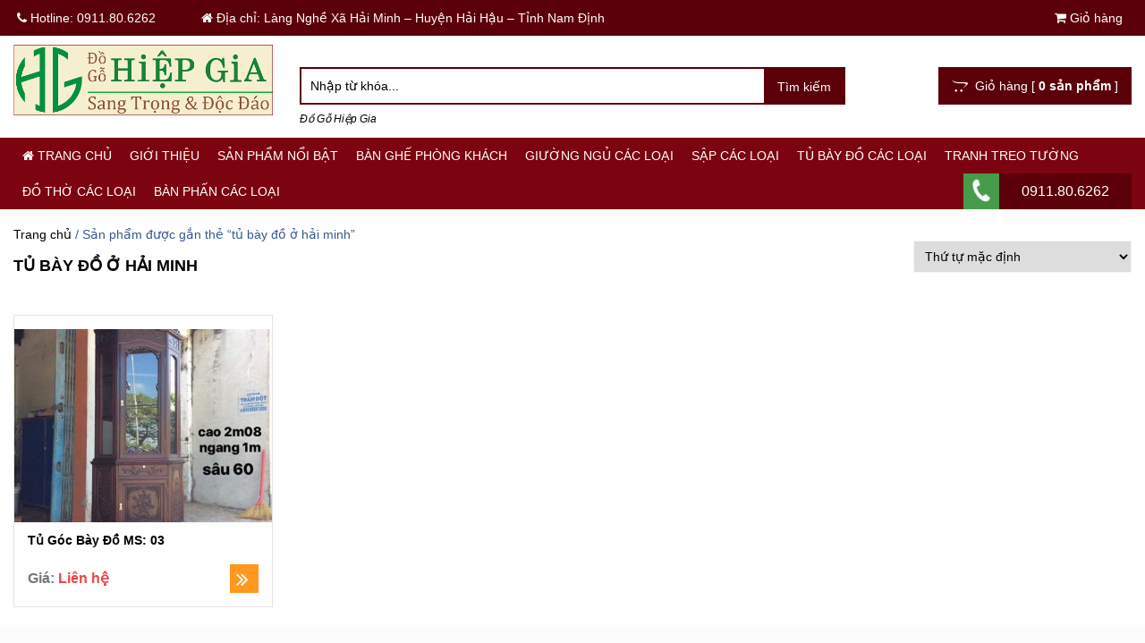

--- FILE ---
content_type: text/css
request_url: https://dogohiepgia.vn/wp-content/themes/shopping/style.css
body_size: 9153
content:
/*
Theme Name: BH01
Theme URI: http://e-web.vn
Author: Hieu.dev
Author URI: http://e-web.vn
Description: Mẫu website bán hàng BH01 - Kho giao diện wordpress lớn nhất Việt Nam
Version: 6.9.7 (23/11/2017)
Text Domain: eweb
Domain Path: /languages/
Tags:
*/
@charset "utf-8";
@import url('css/libs.css');
@font-face{
    font-family:'FontAwesome';
    src:url('font-awesome/fonts/fontawesome-webfont.eot');
    src:url('font-awesome/fonts/fontawesome-webfont.eot?#iefix') format('embedded-opentype'),
        url('font-awesome/fonts/fontawesome-webfont.woff') format('woff'),
        url('font-awesome/fonts/fontawesome-webfont.ttf') format('truetype'),
        url('font-awesome/fonts/fontawesome-webfont.svg#FontAwesome') format('svg');
    font-weight:normal;
    font-style:normal
}
[class^="icon-"]:before,[class*=" icon-"]:before{
    font-family:FontAwesome;
    font-weight:normal;
    font-style:normal;
    display:inline-block;
    text-decoration:inherit
}
ul li{list-style: none; list-style-position: inside}
html {width: 100%;margin: 0 auto}
body {font-size:14px;line-height:22px;color:#000}
.clear { float:none; clear:both; margin:0px; padding:0px;height: 0;display: block}
a{color: #000}
a:hover{color: #FB8C2C}
a,a:hover {text-decoration: none}
a{outline: none!important}
a img{ border:none}
img { max-width:100%; height: auto}
input{outline: none}
/*h1, h2, h3, h4, h5, h6{font-family: 'Roboto Condensed', sans-serif;color: #000}*/
h1{ font-size:18px}
h2{ font-size:16px}
h3,h4,h5,h6{ font-size: 14px}
h1, h2, h3, h4, h5, h6, a, span, p, button, input, label, i,img,
.info-top ul li a,
.single .dcjq-vertical-mega-menu{
    -webkit-transition: 0.3s;
    -moz-transition: 0.3s;
    -o-transition: 0.3s;
    transition: 0.3s;
}
table {background: #fff; -moz-border-radius: 3px; -webkit-border-radius: 3px; border-radius: 3px; border: 1px solid #ddd; margin:auto; margin-bottom: 10px; max-width: 100%; width: auto }
table thead, table tfoot { background: #f5f5f5; }
table thead tr th,
table tfoot tr th,
table tbody tr td,
table tr td,
table tfoot tr td { text-align: left; }
table thead tr th,
table tfoot tr td { padding: 8px 10px 9px; font-size: 14px; font-weight: bold; color: #000; }
table thead tr th:first-child, table tfoot tr td:first-child { border-left: none; }
table thead tr th:last-child, table tfoot tr td:last-child { border-right: none; }

table tbody tr.even,
table tbody tr.alt { background: #f9f9f9; }
table tbody tr:nth-child(even) { background: #f9f9f9; }
table tbody tr td { color: #000; padding: 9px; vertical-align: top; border: none; }
fieldset{padding: 5px 10px; border: 1px solid #d9d9d9;}
legend{padding-left: 10px; padding-right: 10px; width: auto; color: red}
iframe{max-width: 100%}
.gradient{
    background-color: #49A44E;
    /*background: #2578e9;
    background: -moz-linear-gradient(30deg,#2578e9 0%,#3fe7d9 100%);
    background: -webkit-gradient(linear,left bottom,right top,color-stop(0%,#2578e9),color-stop(100%,#3fe7d9));
    background: -webkit-linear-gradient(30deg,#2578e9 0%,#3fe7d9 100%);
    background: -o-linear-gradient(30deg,#2578e9 0%,#3fe7d9 100%);
    background: -ms-linear-gradient(30deg,#2578e9 0%,#3fe7d9 100%);
    background: linear-gradient(30deg,#2578e9 0%,#3fe7d9 100%)*/
}
.flw{float: left;width: 100%}
.info-top{background-color: #49A44E; height: 40px}
.info-top .menu-top{float: left;width: 100%;position: relative}
.info-top ul{  float: right}
.info-top ul li.effect{  position: absolute;left: 0}
@keyframes pingtoright {
    0% {transform: translateX(0px);}
    50% {transform: translateX(-10px);}
    100% {transform: translateX(0px);}
}
@-webkit-keyframes pingtoright {
    0% {transform: translateX(0px);}
    50% {transform: translateX(-10px);}
    100% {transform: translateX(0px);}
}
@keyframes pingtoright2 {
    0% {transform: translateX(0px);}
    50% {transform: translateX(-5px);}
    100% {transform: translateX(0px);}
}
@-webkit-keyframes pingtoright2 {
    0% {transform: translateX(0px);}
    50% {transform: translateX(-5px);}
    100% {transform: translateX(0px);}
}
.info-top ul li.effect a{  animation: 1.5s linear 0s normal none infinite pingtoright;-webkit-animation: 1.5s linear 0s normal none infinite pingtoright}
.info-top ul li.add{  position: absolute;left: 200px}
.info-top ul li{float: left}
.info-top ul li a{float: left; line-height: 40px;padding: 0 10px;color: #fff}
.form-search-header{float: left;width: 100%; margin-top: 25px}
.form-search-header .hotkey{margin-top: 5px;float: left;width: 100%;font-style: italic;color: #000;font-size: 12px}
.link-cart{margin-top: 25px;float: right;padding: 0 15px;line-height: 42px}
.link-cart a{color: #fff}
.icon-hot > a:after,.icon-new > a:after,.icon-sale > a:after{margin-left: 10px;color: #fff;padding: 3px 7px;font-size: 12px}
.icon-hot > a:after{content: 'Hot';background: #FF982A}
.icon-new > a:after{content: 'New';background: #00E58C}
.icon-sale > a:after{content: 'Sale';background: #FD5353}
#logo{padding: 10px 0}
.logo{text-align: center}
#logoMobile{ position: absolute;left: 50%;margin-left: -71px;top: 0}
#logoMobile img{max-height: 50px}
.services_head{float: left;width: 100%;margin: 0 0 15px}
.box-services{float: left;width:100%;cursor: pointer;text-align: center;border: 4px double #ddd;padding: 15px 50px}
.box-services .icon{float: left; margin-right: 20px}
.box-services i{font-size: 40px;color: #479C4B}
.box-services .content-service h3{font-family: inherit;color: #479C4B;line-height: 20px; margin: 0}
.site-title{text-indent: -9999px; position: absolute}
.wrapper-menu{background: #EBEBEB}
.container-main-menu .menu{float: left;width: 100%; margin-bottom: 0}
.container-main-menu .close-menu{display: none}
.container-main-menu ul li{float: left; position: relative}
.wrapper-menu ul li.search{float: right}
.wrapper-menu ul li.search:hover{background: none}
.wrap-search {height: 0;overflow: hidden;transition: all .25s ease-out;-webkit-transition: all .25s ease-out;background: #000;float: left;width: 100%}
.search-active {display: block;height: 45px!important;transition: all .25s ease-out;-webkit-transition: all .25s ease-out}
.wrap-search .input-group input[type="text"] {background: #000;border: none;outline: none;box-shadow: none;-webkit-box-shadow: none;color: #fff;font-size: 14px;padding: 0;border-radius: 0;height: 45px}
.wrap-search button {background-color: transparent;border: none;box-shadow: none}
.wrap-search button .fa {color: #999;font-size: 22px;margin-top: 10px;outline: none;-webkit-transition: all .2s ease-in-out;-moz-transition: all .2s ease-in-out;-ms-transition: all .2s ease-in-out;-o-transition: all .2s ease-in-out;transition: all .2s ease-in-out}
.wrapper-menu ul li.search input[type="text"],#searchform input[type="text"], .yith-s{border: medium none;line-height: 38px;float: left;padding: 0 0 0 10px;color: #000;width: 85%;float: left;border: 2px solid #479C4B; border-right: none;}
.wrapper-menu ul li.search input[type="submit"],#searchform input[type="submit"], #yith-searchsubmit{background: #479C4B;border: medium none;cursor: pointer;line-height: 42px;height: 42px;width: 15%;float: left;color: #fff}
.autocomplete-suggestions{margin-top: 42px}
.container-main-menu ul li.current-menu-item,.container-main-menu ul li:hover,.container-main-menu ul li.current-menu-parent, .container-main-menu ul li.current-product-ancestor, .container-main-menu ul li.current-product_cat-ancestor{background-color: #FB8C2C;
/*background: #2578e9;
background: -moz-linear-gradient(30deg,#2578e9 0%,#3fe7d9 100%);
background: -webkit-gradient(linear,left bottom,right top,color-stop(0%,#2578e9),color-stop(100%,#3fe7d9));
background: -webkit-linear-gradient(30deg,#2578e9 0%,#3fe7d9 100%);
background: -o-linear-gradient(30deg,#2578e9 0%,#3fe7d9 100%);
background: -ms-linear-gradient(30deg,#2578e9 0%,#3fe7d9 100%);
background: linear-gradient(30deg,#2578e9 0%,#3fe7d9 100%)*/
}
.container-main-menu ul li.current-menu-item a,.container-main-menu ul li:hover a,.container-main-menu ul li.current-menu-parent a, .container-main-menu ul li.current-product-ancestor a, .container-main-menu ul li.current-product_cat-ancestor a{color: #fff}
.title-cate-pro:hover, .title-cate-pro:focus{color: #fff}
.container-main-menu ul li a{ color: #000; line-height: 40px;text-transform: uppercase;padding: 0 10px; display: block}
.container-main-menu ul li:hover > .sub-menu{display: block;visibility: visible;z-index: 9999;opacity: 1;-webkit-transform: scale(1, 1);transform: scale(1, 1);transition: transform 0.3s ease, opacity 0.2s ease .1s;-webkit-transition: -webkit-transform 0.3s ease, opacity 0.2s ease .1s}
.container-main-menu ul li .sub-menu{background: rgba(51,51,51,.98);min-width:220px;opacity: 0;padding:0;position:absolute;-webkit-transform-origin: top;transform-origin: top;-webkit-animation-fill-mode: forwards;animation-fill-mode: forwards;-webkit-transform: scale(1, 0);transform: scale(1, 0);transition: transform 0.5s ease, opacity 0.2s ease;-webkit-transition: -webkit-transform 0.5s ease, opacity 0.2s ease}
.container-main-menu ul li .sub-menu li {margin:0;width: 100%;-webkit-transition: 0.2s;-moz-transition: 0.2s;-o-transition: 0.2s;transition: 0.2s}
.container-main-menu ul li .sub-menu li:hover{background: rgba(255,255,255,.1)}
.container-main-menu ul li .sub-menu li:hover a{color: #fff}
.container-main-menu ul li .sub-menu li:hover:after{border-top-color: transparent}
.container-main-menu ul li .sub-menu li a{padding: 0 15px;color: #fff;text-transform: none;font-weight: 700;font-size: 14px}
.container-main-menu ul li .sub-menu ul {left:220px;margin-top: -40px}
.hotline_menu{line-height: 40px}
.hotline_menu span.icon{ line-height: 40px;width: 40px;text-align: center;background-color: #F78034;color: #fff;float: left}
.hotline_menu i{line-height: 40px; display: block}
.hotline_menu i{-webkit-animation: ew-circle 1s infinite ease-in-out;-moz-animation: ew-circle 1s infinite ease-in-out;-ms-animation: ew-circle 1s infinite ease-in-out;-o-animation: ew-circle 1s infinite ease-in-out;animation: ew-circle 1s infinite ease-in-out}
.hotline_menu span.text{ padding: 0 15px;color: #fff;font-size: 16px;line-height: 40px;float: left}
.hotline_menu span.text a{color: #fff}
@-moz-keyframes ew-circle {
    0% {transform: rotate(0) scale(1) skew(1deg)}
    10% {transform: rotate(-25deg) scale(1) skew(1deg)}
    20% {transform: rotate(25deg) scale(1) skew(1deg)}
    30% {transform: rotate(-25deg) scale(1) skew(1deg)}
    40% {transform: rotate(25deg) scale(1) skew(1deg)}
    50% {transform: rotate(0) scale(1) skew(1deg)}
    100% {transform: rotate(0) scale(1) skew(1deg)}
}
@-webkit-keyframes ew-circle {
    0% {transform: rotate(0) scale(1) skew(1deg)}
    10% {transform: rotate(-25deg) scale(1) skew(1deg)}
    20% {transform: rotate(25deg) scale(1) skew(1deg)}
    30% {transform: rotate(-25deg) scale(1) skew(1deg)}
    40% {transform: rotate(25deg) scale(1) skew(1deg)}
    50% {transform: rotate(0) scale(1) skew(1deg)}
    100% {transform: rotate(0) scale(1) skew(1deg)}
}
@-o-keyframes ew-circle {
    0% {transform: rotate(0) scale(1) skew(1deg)}
    10% {transform: rotate(-25deg) scale(1) skew(1deg)}
    20% {transform: rotate(25deg) scale(1) skew(1deg)}
    30% {transform: rotate(-25deg) scale(1) skew(1deg)}
    40% {transform: rotate(25deg) scale(1) skew(1deg)}
    50% {transform: rotate(0) scale(1) skew(1deg)}
    100% {transform: rotate(0) scale(1) skew(1deg)}
}
@keyframes ew-circle {
    0% {transform: rotate(0) scale(1) skew(1deg)}
    10% {transform: rotate(-25deg) scale(1) skew(1deg)}
    20% {transform: rotate(25deg) scale(1) skew(1deg)}
    30% {transform: rotate(-25deg) scale(1) skew(1deg)}
    40% {transform: rotate(25deg) scale(1) skew(1deg)}
    50% {transform: rotate(0) scale(1) skew(1deg)}
    100% {transform: rotate(0) scale(1) skew(1deg)}
}
@keyframes blink{
    to{visibility:hidden}
}
@-webkit-keyframes blink{
    to{visibility:hidden}
}
@-webkit-keyframes fontbulger {
    0% {-webkit-transform-origin: top;transform-origin: top;-webkit-animation-fill-mode: forwards;animation-fill-mode: forwards;-webkit-transform: scale(1, 0);transform: scale(1, 0);transition: transform 0s linear, opacity 0.2s linear;-webkit-transition: -webkit-transform 0s linear, opacity 0.2s linear}
    100% {-webkit-transform-origin: top;transform-origin: top;-webkit-animation-fill-mode: forwards;animation-fill-mode: forwards;-webkit-transform: scale(1, 1);transform: scale(1, 1);transition: transform 0s linear, opacity 0.2s linear;-webkit-transition: -webkit-transform 0s linear, opacity 0.2s linear}
}
@-moz-keyframes fontbulger {
    0% {-webkit-transform-origin: top;transform-origin: top;-webkit-animation-fill-mode: forwards;animation-fill-mode: forwards;-webkit-transform: scale(1, 0);transform: scale(1, 0);transition: transform 0s ease, opacity 0.2s ease;-webkit-transition: -webkit-transform 0s ease, opacity 0.2s ease}
    100% {-webkit-transform-origin: top;transform-origin: top;-webkit-animation-fill-mode: forwards;animation-fill-mode: forwards;-webkit-transform: scale(1, 1);transform: scale(1, 1);transition: transform 0s ease, opacity 0.2s ease;-webkit-transition: -webkit-transform 0s ease, opacity 0.2s ease}
}
@-o-keyframes fontbulger {
    0% {-webkit-transform-origin: top;transform-origin: top;-webkit-animation-fill-mode: forwards;animation-fill-mode: forwards;-webkit-transform: scale(1, 0);transform: scale(1, 0);transition: transform 0s ease, opacity 0.2s ease;-webkit-transition: -webkit-transform 0s ease, opacity 0.2s ease}
    100% {-webkit-transform-origin: top;transform-origin: top;-webkit-animation-fill-mode: forwards;animation-fill-mode: forwards;-webkit-transform: scale(1, 1);transform: scale(1, 1);transition: transform 0s ease, opacity 0.2s ease;-webkit-transition: -webkit-transform 0s ease, opacity 0.2s ease}
}
@keyframes fontbulger {
    0% {-webkit-transform-origin: top;transform-origin: top;-webkit-animation-fill-mode: forwards;animation-fill-mode: forwards;-webkit-transform: scale(1, 0);transform: scale(1, 0);transition: transform 0s ease, opacity 0.2s ease;-webkit-transition: -webkit-transform 0s ease, opacity 0.2s ease}
    100% {-webkit-transform-origin: top;transform-origin: top;-webkit-animation-fill-mode: forwards;animation-fill-mode: forwards;-webkit-transform: scale(1, 1);transform: scale(1, 1);transition: transform 0s ease, opacity 0.2s ease;-webkit-transition: -webkit-transform 0s ease, opacity 0.2s ease}
}
.menu-fixed{position: fixed;left: 0;right: 0; top:0; z-index: 999999;/* animation: fontbulger 0.5s;-webkit-animation: fontbulger 0.5s; */ border-bottom: 1px solid #ddd}
.main-navigation{clear: both;display: block;float: left;width: 100%;border-radius: 0;margin-bottom: 0px;border: 0px; position: relative}
.mobile-wrapper{ background: #fff}
.mobile-wrapper.menu-fixed{padding: 5px 0}
.wapper-mobile{float: left; width: 100%}
.navbar-toggle{padding-left: 0}
.search-mobile{display: none}
.search-mobile a.icon-search{float: right}
.search-mobile i {font-size: 22px;color: #38578F;cursor: pointer}
.wapper-mobile {position: relative}
.off-canvas-toggle .icon-bar {background-color: #38578F}
/*.wapper-mobile{padding: 15px 0;border-bottom: 1px solid #f1f1f1;background-color: #fff}*/
#off-canvas{background:#3c3c3c;transform: translate3d(-100%, 0, 0);-moz-transform: translate3d(-100%, 0, 0);-webkit-transform: translate3d(-100%, 0, 0);top: 0;bottom: 0;left: 0;height: 100%;overflow: hidden;position: fixed;visibility: hidden;z-index: -1;transition: transform .4s ease, visibility 0s ease .5s, z-index 0s ease .5s;-webkit-transition: -webkit-transform .4s ease, visibility 0s ease .5s, z-index 0s ease .5s}
body.mnopen #off-canvas{transform: translate3d(0, 0, 0);-moz-transform: translate3d(0, 0, 0);-webkit-transform: translate3d(0, 0, 0);overflow-scrolling: touch;overflow: auto;-webkit-overflow-scrolling: touch;-ms-overflow-style: -ms-autohiding-scrollbar;visibility: visible;z-index: 999999;transition: transform .4s ease, visibility 0s ease 0s, z-index 0s ease 0s;-webkit-transition: -webkit-transform .4s ease, visibility 0s ease 0s, z-index 0s ease 0s}
.off-canvas-inner{width:100%;background:#3c3c3c;color:#FFF}
.off-canvas-inner ul{float:left;width: 320px; display: block!important}
.off-canvas-inner ul li{float:left;width: 100%;border-top: solid 1px rgba(255,255,255,.1)}
.off-canvas-inner ul li:last-child{border-bottom: solid 1px rgba(255,255,255,.1)}
.off-canvas-inner ul li:hover{border-color: #212327}
.off-canvas-inner ul li.menu-item-has-children:hover{border-color: rgba(255,255,255,.1)}
.off-canvas-inner ul li a{padding: 9px 30px;margin: 0 auto;display:block;color: #999}
.off-canvas-inner ul li a:hover{background:#212327;color: #FFF}
.off-canvas-inner ul li a .fa-times-circle{opacity: .3;color: #38578F;font-family: "FontAwesome";font-size: 28px;margin-right: 0!important}
.off-canvas-inner ul li a:hover .fa-times-circle{opacity: 1}
.off-canvas-inner ul li i.fa{margin-right: 10px}
.off-canvas-inner ul li .sub-menu li{line-height: normal}
.off-canvas-inner ul li .sub-menu li:last-child{border-bottom: 0px}
.off-canvas-inner ul li .sub-menu li a{padding-left: 40px}
.off-canvas-inner ul li .sub-menu li a:before{content: '-';display: inline-block;font-family: Fontawesome;color: #999;margin: 0 5px 0 0}
.off-canvas-inner .close-menu {text-align: center}
.off-canvas-inner li.search{display: none}
.title-cate-pro{line-height: 40px;display: block;padding: 0 20px;color: #fff}
.single-product .mega-menu, .mega-menu2{position: absolute;z-index: 9999;width: 262px;border: 1px solid #EBEEF2;background-color: #fff}
.single-product .mega-menu, .mega-menu2{display: none}
.dcjq-vertical-mega-menu .menu li .sub-container{overflow: inherit!important;width: 100%!important;left: 261px!important; margin-top: -41px!important}
/* .dcjq-vertical-mega-menu .menu li .sub-container{overflow: initial !important;left: 100% !important;top: 0 !important;width: 730px !important;} */
.dcjq-vertical-mega-menu .menu li .sub-container .sub-menu .row{width: 100% ;margin: 0}
.dcjq-vertical-mega-menu .menu li .sub-container .sub-menu{float: left;padding: 0!important}
.dcjq-vertical-mega-menu .menu li .sub li.mega-hdr a.mega-hdr-a{margin: 0; padding: 0;height: auto !important; border-bottom: 1px solid #38578F !important; color: #38578F!important}
/*.dcjq-vertical-mega-menu .menu{padding: 0!important}*/
.dcjq-vertical-mega-menu .menu .sub-menu.sub{width: auto}
.dcjq-vertical-mega-menu .menu li a {display: block;padding: 0 0 0 15px;line-height: 40px;text-decoration: none}
.dcjq-vertical-mega-menu .menu .sub li a{padding: 0 0 0 20px;line-height: 40px; color: #000!important; background: url(images/arrow_black.png) no-repeat 5px 15px}
.dcjq-vertical-mega-menu .menu .sub li.mega-hdr li{margin: 0;padding: 0}
.dcjq-vertical-mega-menu .menu li .sub li.mega-hdr,.dcjq-vertical-mega-menu .menu li .sub-container.non-mega li{margin: 0 10px; padding: 0}
.dcjq-vertical-mega-menu .menu li a:hover,
.dcjq-vertical-mega-menu .menu li .sub-container .sub-menu,
.dcjq-vertical-mega-menu .menu li.mega-hover a{color: #38578F;background-color: #eee!important}

#main{margin-top: 15px; float: left;width: 100%}
.img-cate{line-height: 0;display: block}
.img-cate img{width: 100%; height: auto}
.post-content{float: left;width: 100%; margin-top: 20px}
.content-main .block-title{margin-bottom: 20px}
.content-main .list-product .block-title{margin-bottom: 0}
.sidebar .block-title,.content-main .block-title, .post-content .block-title{
float: left;width: 100%;
background-color: #E8E8E8;
/*background: #2578e9;
background: -moz-linear-gradient(30deg,#2578e9 0%,#3fe7d9 100%);
background: -webkit-gradient(linear,left bottom,right top,color-stop(0%,#2578e9),color-stop(100%,#3fe7d9));
background: -webkit-linear-gradient(30deg,#2578e9 0%,#3fe7d9 100%);
background: -o-linear-gradient(30deg,#2578e9 0%,#3fe7d9 100%);
background: -ms-linear-gradient(30deg,#2578e9 0%,#3fe7d9 100%);
background: linear-gradient(30deg,#2578e9 0%,#3fe7d9 100%)*/
}
.sidebar .widget_nav_menu .wrapper-sb{padding: 0}
.sidebar .widget_nav_menu .wrapper-sb li{ line-height: 40px; border-bottom: 1px solid #ebeef2; padding: 0 10px}
#owl-news{float: left;width: 100%}
.post-content .item-blog{margin-top: 15px}
.post-content .item-blog .blog-title{color: #000;font-weight: 700; margin-top: 5px; float: left; width: 100%; height: 44px; overflow: hidden;}
.post-content .item-blog .blog-exp{margin-top: 5px;color: #999;margin-bottom: 10px; float: left; width: 100%}
.post-content .item-blog .blog-more{padding: 7px 12px;background: #000;color: #fff;font-size: 11px}
.title-module{ color: #000;text-align: left;margin: 0;text-transform: uppercase;line-height: 40px; position: relative; background-color: #7b0410; clear: both}
.title-module a{ color: #479C4B}
.title-module i{line-height: 40px;width: 40px;float: left;text-align: center;background-color: #49A44E;margin-right: 15px; position: relative; color: #fff}
.title-module i:after{content: '';border: 5px solid transparent;border-left-color: #49A44E;position: absolute;right: 0;top: 50%;margin-right: -10px;margin-top: -5px}
/* .title-module:after{border-right: 20px solid transparent;border-bottom: 37px solid #38578F;content: "";display: inline-block;height: 0;position: absolute;right: -20px;top: 0;width: 0} */
.sidebar .wrapper-sb{padding: 10px}
.sidebar .widget{margin-bottom: 20px; float: left;width: 100%; border: 1px solid #ddd;background-color: #fff}
.menu-sp .block-title{margin-top: 0}
.menu-sp .title-module{float: none}
.menu-sp .title-module:after{border: none}
.widget_price_filter form{float: left;width: 100%}
.sidebar .ads a{  display: block;line-height: 0}
.list-news-sidebar li{float: left;width: 100%; margin: 0 0 10px 0}
.list-news-sidebar li:last-child{margin: 0}
.list-news-sidebar img{float: left;margin-right: 10px}
.news-title{color: #000;font-weight: 700; font-size: 16px}
.post-date i,.post-date span{color: rgba(136,136,136,1); font-size: 11px}
.support-online li+li{margin-top: 10px}
.support-online .title-sp{ color: #0188Cc; font-weight: 700; font-size: 12px}
.support-online .title-sp a{ color: #35BC7A; font-size: 16px; margin-left: 5px}
.widget_price_filter form{background-color: #fff}
.woocommerce-tabs .panel{border: none;box-shadow: none}
.woocommerce .widget_shopping_cart .total, .woocommerce.widget_shopping_cart .total{ padding: 10px;border-top: none}
.woocommerce .widget_price_filter button:hover{ background-color: #38578F; color: #fff}
.woocommerce-cart .wc-proceed-to-checkout a.checkout-button{padding: 0; line-height: 40px}
.woocommerce table.shop_table input[type="submit"]:disabled{background-color: #909090; color: #fff}
.widget_shopping_cart .buttons{ background-color: #fff;padding: 0 10px 10px}
.ew_promotion_product{position: relative}
.ew_promotion_product .owl-carousel{position: inherit!important}
.slider-box-tab{float: left;width: 100%}
#slider{margin-bottom: 15px}
#banner {margin-bottom: 15px}
#banner img{width: 100%}

.product-cate{float: left;width: 100%; overflow: hidden; margin-top: 30px}
.product-cate .product:nth-child(4n+1){clear: both}
.list-product,.list-product-tab{float: left;width: 100%}
.block-bottom{margin: 20px 0}
.block-bottom,#partner,.block-bottom h4{float: left;width: 100%}
.block-bottom .title-module{ color: #000;font-weight: 700;border: 1px solid #E5E4E4;background: #F2F2F2; margin-bottom: 10px!important}
.block-bottom .title-module i{color: #fff}
.block-bottom .owl-nav [class*=owl-]{background: inherit!important;color: #555!important; top: 0!important}
.block-bottom .owl-prev{left: inherit!important;right: 0!important;margin: -40px 20px 0 0!important}
.block-bottom .owl-next{margin: -40px 0 0 0!important}
.list-product-tab .product:nth-child(4n+1),.list-product .product:nth-child(4n+1){clear: both}
.list-product{margin-top: 20px}
.list-product .title-module{margin-bottom: 0}
.promotion-products{float: left;width: 100%}
.promotion-products .owl-prev,.promotion-products .owl-next{top: 0!important;margin: 0!important;border-radius: 0!important;background-color: transparent!important;right: 0!important;left: inherit!important;font-size: 30px!important}
.promotion-products .owl-prev{margin-right: 25px!important}
.promotion-products .owl-carousel .owl-item{background: #fff}
.promotion-products .frame img{width: auto; margin: 0 auto}
.x8_product_module .nav-tabs{border-bottom: none }
.x8_product_module .nav-tabs>li{margin-bottom: 0}
.x8_product_module .nav-tabs>li>a{position: relative;padding: 0 13px;text-transform: uppercase;border-radius: 0;margin: 0;border: none!important; color: #000;line-height: 40px; background-color: transparent}
.x8_product_module .nav-tabs>li.active>a, .x8_product_module .nav-tabs>li>a:focus, .x8_product_module .nav-tabs>li>a:hover{color: #fff;background: #459348;
/*background: -moz-linear-gradient(30deg,#2578e9 0%,#3fe7d9 100%);
background: -webkit-gradient(linear,left bottom,right top,color-stop(0%,#2578e9),color-stop(100%,#3fe7d9));
background: -webkit-linear-gradient(30deg,#2578e9 0%,#3fe7d9 100%);
background: -o-linear-gradient(30deg,#2578e9 0%,#3fe7d9 100%);
background: -ms-linear-gradient(30deg,#2578e9 0%,#3fe7d9 100%);
background: linear-gradient(30deg,#2578e9 0%,#3fe7d9 100%)*/
}
.x8_product_module .nav-tabs>li.active:after{ position: absolute;content: '';border: 5px solid transparent;border-top-color: #459348;bottom: 0;margin-bottom: -10px;left: 50%;margin-left: -5px;z-index: 6}
.owl-theme .owl-controls {margin-top: 0}
.owl-theme .owl-controls i{color: #F78034}
.owl-theme .owl-controls .owl-nav .owl-prev, .owl-theme .owl-controls .owl-nav .owl-next {position: absolute;top: 50%;width: 40px;height: 40px;margin: -20px 0 0 0;padding: 0;opacity: 1;border-radius: 0;background: rgba(0, 0, 0, 0.5)}
.owl-theme .owl-controls .owl-nav .owl-prev, .owl-theme .owl-controls .owl-nav .owl-next {color: #fff;font-size: 30px;line-height: 40px}
.owl-theme .owl-controls .owl-nav .owl-prev {left: 0}
.owl-theme .owl-controls .owl-nav .owl-next {right: 0}
.owl-theme .owl-controls .owl-nav [class*=owl-]:hover{background: #000}
.box{text-align: center; padding: 15px 0;float: left;width: 100%;position: relative; border: 1px solid #e3e3e3; margin-top: 15px}
.box .info-product{text-align: left; padding: 0 15px}
.box .info-product .price{margin-top: 5px}
.box .frame {position: relative}
.box .frame img{ -webkit-transition: 0.7s;-moz-transition: 0.7s;-o-transition: 0.7s;transition: .7s}
/*.box:hover .frame img{ transform: rotateY(180deg)}*/
.box .title-product{color:#000; font-weight: bold;display: block; text-decoration: none; margin-top: 5px; height: 36px; overflow: hidden; font-size: 14px; line-height: 18px}
.title-product:hover{color: #FB8C2C}
.price{ color: #e74847!important;font-size: 16px!important;font-weight: 700!important; display: block}
.price-contact{ display: block; font-size: 16px; color: #777; font-weight: 700; margin-top: 5px}
.price-contact span{color: #e74847}
.price-contact2{ padding: 15px 0; border: none; font-size: 30px; color: #e74847; font-weight: 700}
.link-detail a{width: 32px; height: 32px; display: block; background: #ff981c; text-align: center}
.link-detail a:before{content: '\f101'; font-family: 'FontAwesome'; color: #fff; font-size: 24px; line-height: 32px}
/*.product-type-variable p.price{display: none}*/
.woocommerce-Reviews-title{display: none}
.woocommerce-variation-add-to-cart{padding: 10px 0}
.woocommerce-variation-add-to-cart .quantity{ float: left!important; width: 18%; margin: 0!important}
.woocommerce-variation-add-to-cart .quantity input{ line-height: 38px; padding: 0; width: 100%!important; background-color: #F2F2F2; border: 1px solid #ddd}
.woocommerce-variation-add-to-cart button[type="submit"]{ width: 80%!important; float: right!important}
.woocommerce-variation-add-to-cart button.wc-variation-selection-needed{ width: 100%!important}
.woocommerce-variation-add-to-cart.woocommerce-variation-add-to-cart-disabled .quantity{display: none!important}
.woocommerce #review_form #respond p{margin: 5px 0 10px}
.woocommerce-error::before, .woocommerce-info::before, .woocommerce-message::before{ top: 5px; left: 0}
.woocommerce form .form-row input.input-text{line-height: 30px; padding: 0 5px}
.select2-container--default .select2-selection--single{ border-radius: 0; height: 34px}
.select2-container--default .select2-selection--single .select2-selection__rendered{line-height: 34px}
.woocommerce-order-details__title, .woocommerce-customer-details h2, .woocommerce-column__title{font-size: 18px!important}
.woocommerce table.shop_table th{text-transform: inherit}

.price del .amount, .price .price-tax {color: #aab2bd;text-decoration: line-through; font-weight: normal}
.woocommerce span.onsale{ background: #FD5353;padding: 0px 10px;line-height: 32px;color: #fff;position: absolute;text-align: center;top: 0;left: 15px; z-index: 1;  border-radius: 0;min-height: inherit}
.woocommerce a.button:hover{ color: #fff;
background-color: #479C4B;
/*background: #2578e9;
background: -moz-linear-gradient(30deg,#2578e9 0%,#3fe7d9 100%);
background: -webkit-gradient(linear,left bottom,right top,color-stop(0%,#2578e9),color-stop(100%,#3fe7d9));
background: -webkit-linear-gradient(30deg,#2578e9 0%,#3fe7d9 100%);
background: -o-linear-gradient(30deg,#2578e9 0%,#3fe7d9 100%);
background: -ms-linear-gradient(30deg,#2578e9 0%,#3fe7d9 100%);
background: linear-gradient(30deg,#2578e9 0%,#3fe7d9 100%)*/
}
.products-nav{float: right;margin-top: -19px}
.products-nav .woocommerce-result-count{margin: 5px 0 0}
.products-nav .woocommerce-ordering{margin: 0}
.woocommerce .woocommerce-ordering select, .woocommerce-page .woocommerce-ordering select {border: 1px solid #F5F5F5;padding: 8px;outline: none}
.woocommerce #respond input#submit.loading:after, .woocommerce a.button.loading:after, .woocommerce button.button.loading:after, .woocommerce input.button.loading:after{  top: inherit!important}
.woocommerce .woocommerce-error, .woocommerce .woocommerce-info, .woocommerce .woocommerce-message{padding: 5px 0 0 20px; background-color: #fff!important;  margin: 0 0 1em!important}
.woocommerce #respond input#submit, .woocommerce a.button, .woocommerce button.button, .woocommerce input.button{font-weight: 300}
.woocommerce div.product .product_title{font-size: 24px;padding-bottom: 10px}
.woocommerce #reviews #comments h2{margin-bottom: 15px}
.woocommerce #reviews #comments ol.commentlist li .comment-text p.meta{font-size: 14px}
.woocommerce #reviews h3{font-family: inherit;font-weight: 700;color: #38578F;margin-bottom: 10px;text-transform: uppercase}
.woocommerce a.button, .woocommerce button.button,
.woocommerce input.button,.woocommerce #respond input#submit,
.woocommerce #respond input#submit.alt, .woocommerce a.button.alt,
.woocommerce button.button.alt, .woocommerce input.button.alt{ color: #fff;background-color: #000; border-radius: 0}
.woocommerce #respond input#submit.alt:hover, .woocommerce a.button.alt:hover,
.woocommerce button.button.alt:hover, .woocommerce input.button.alt:hover,
.woocommerce #respond input#submit:hover,.woocommerce input.button:hover{color:#fff;border-radius: 0;
background-color: #479C4B;
/*background: #2578e9;
background: -moz-linear-gradient(30deg,#2578e9 0%,#3fe7d9 100%);
background: -webkit-gradient(linear,left bottom,right top,color-stop(0%,#2578e9),color-stop(100%,#3fe7d9));
background: -webkit-linear-gradient(30deg,#2578e9 0%,#3fe7d9 100%);
background: -o-linear-gradient(30deg,#2578e9 0%,#3fe7d9 100%);
background: -ms-linear-gradient(30deg,#2578e9 0%,#3fe7d9 100%);
background: linear-gradient(30deg,#2578e9 0%,#3fe7d9 100%)*/
}
.pp_pic_holder .ppt,.pp_pic_holder .pp_description{display: none!important}
.woocommerce form .form-row label{font-weight: 300}
.woocommerce-billing-fields h3,#ship-to-different-address label,#order_review_heading, .woocommerce-additional-fields h3{  color: #000;text-transform: uppercase; font-weight: 700; font-size: 16px}
#order_review_heading{ margin: 15px 0}
.form-thank-you h2,.form-thank-you h3{ color: #000;text-transform: uppercase;font-weight: 700}
.form-thank-you h3{margin-bottom: 5px}
.form-thank-you h2{margin: 10px 0}
.myaccount_user a{color: #38578F}
.woocommerce-account .addresses .title h3 {float: left;text-transform: uppercase;margin: 5px 0;color: #38578F}
.woocommerce-account .addresses .title .edit, .woocommerce-account ul.digital-downloads li .count {float: right;font-style: italic;text-decoration: underline;font-weight: 300}
.woocommerce .order_details li,.woocommerce .order_details li strong{font-size: 14px}
.woocommerce .order_details{margin-top: 10px}
.cart_totals h2{ color: #38578F;text-transform: uppercase}
.woocommerce-cart .cart-collaterals .cart_totals table{width: 100%;border: 1px solid #ddd;padding: 0 15px;margin-top: 47px}
.woocommerce .cart-collaterals .cross-sells, .woocommerce-page .cart-collaterals .cross-sells,
.woocommerce .cart-collaterals .cart_totals, .woocommerce-page .cart-collaterals .cart_totals{float: left;width: 100%}
.cart_totals th,.cart_totals td label{  font-weight: 300}
.woocommerce ul#shipping_method li{padding: 0;  text-indent: inherit}
.woocommerce p.stars a:hover{color: #FFC600}
.shop_table{margin-top: 10px}
.woocommerce table.my_account_orders{font-size: 14px}
.woocommerce-account h2{text-transform: uppercase;margin: 5px 0;color: #38578F}
.single-product div[itemprop="offers"] .price{ padding: 10px 0;border-bottom: none}
.single-product div[itemprop="offers"] .price .amount{ font-size: 22px}
.single-product .entry-summary .price span{font-size: 23px; color: #f05423}
.single-product .entry-summary .price del span{font-size: 13px; color: #aab2bd}
.amount{color: #e74847;font-weight: 700}
del .amount{color: #aab2bd;font-weight: 300}
.woocommerce div.product form.cart .button{ line-height: 34px; border-radius: 0; padding: 0 15px; font-weight: 700; text-transform: uppercase;
    background-color: #49A44E;
    /*background: #2578e9; background: -moz-linear-gradient(30deg,#2578e9 0%,#3fe7d9 100%); background: -webkit-gradient(linear,left bottom,right top,color-stop(0%,#2578e9),color-stop(100%,#3fe7d9)); background: -webkit-linear-gradient(30deg,#2578e9 0%,#3fe7d9 100%); background: -o-linear-gradient(30deg,#2578e9 0%,#3fe7d9 100%); background: -ms-linear-gradient(30deg,#2578e9 0%,#3fe7d9 100%); background: linear-gradient(30deg,#2578e9 0%,#3fe7d9 100%)*/
}
.woocommerce div.product form.cart div.quantity{line-height: 28px}
.woocommerce div.product form.cart, .woocommerce div.product p.cart{margin: 1em 0}
.group_table {border: none; width: 100%}
.group_table td{padding: 5px 15px 0 0}
.group_table .label{padding: 0!important}
.group_table .price{padding: 0 0 15px!important}
.group_table label a, .group_table .price .amount{ font-size: 16px!important}
.group_table tbody tr:nth-child(even){ background: none}
.detail-product .product_meta{margin-top: 1em}
.detail-product .price{ padding: 15px 0; border: none; float: left; width: 100%}
.detail-product .amount{font-size: 30px!important}
.detail-product del .amount{font-size: 18px!important}
.detail-product [itemprop="description"]{margin-top: 15px}
.product_meta{text-transform: uppercase}
.product_meta .posted_in a, .tagged_as a{ color: #38578F}
.product_meta .support-page{ color: #fff;padding: 0 10px;margin-top: 10px;line-height: 40px; background: #000; cursor: pointer}
.product_meta .support-page:hover{background-color: #2578e9;
    background: #2578e9;
    background: -moz-linear-gradient(30deg,#2578e9 0%,#3fe7d9 100%);
    background: -webkit-gradient(linear,left bottom,right top,color-stop(0%,#2578e9),color-stop(100%,#3fe7d9));
    background: -webkit-linear-gradient(30deg,#2578e9 0%,#3fe7d9 100%);
    background: -o-linear-gradient(30deg,#2578e9 0%,#3fe7d9 100%);
    background: -ms-linear-gradient(30deg,#2578e9 0%,#3fe7d9 100%);
    background: linear-gradient(30deg,#2578e9 0%,#3fe7d9 100%)}
.woocommerce div.product .woocommerce-product-rating{margin-bottom: 0;float: left;width: 100%}
.woocommerce .star-rating span {color: #FFC600}
/*Custom Tabs*/
.woocommerce-tabs{float: left; width: 100%; margin-top: 20px}
.woocommerce div.product .woocommerce-tabs ul.tabs{margin-bottom: 0; padding-left: 0}
.woocommerce div.product .woocommerce-tabs ul.tabs li{border-radius: 0;margin: 0; padding: 0}
.woocommerce div.product .woocommerce-tabs ul.tabs li.active a{ color: #38578F}
.woocommerce div.product .woocommerce-tabs ul.tabs li a{width: 100%;padding: .5em 1em}
.woocommerce div.product .woocommerce-tabs .panel{margin: 0 0 2em;border: 1px solid #ddd; border-top: none; border-radius: 0;padding: 15px}
.woocommerce div.product .woocommerce-tabs ul.tabs li:before,.woocommerce div.product .woocommerce-tabs ul.tabs li:after{content: none}

.woocommerce #content div.product div.thumbnails a, .woocommerce div.product div.thumbnails a, .woocommerce-page #content div.product div.thumbnails a, .woocommerce-page div.product div.thumbnails a{margin-bottom: 0}
.woocommerce .thumbnails .owl-nav [class*=owl-]{opacity: 0; -webkit-transition: 0.3s; -moz-transition: 0.3s; -o-transition: 0.3s; transition: 0.3s; padding: 0px 5px; top: 50%; font-size: 15px; margin-top: -20px; width: auto; position: absolute}
.woocommerce .thumbnails:hover [class*=owl-]{opacity: 1}
.woocommerce .thumbnails{position:relative; z-index: 2; }
.woocommerce-page div.product div.images{width: 100%}
.woocommerce .thumbnails .owl-nav{display: block; height: auto; width: 100%; }
.woocommerce .thumbnails .owl-nav .owl-prev {left: -10px}
.woocommerce .thumbnails .owl-nav .owl-next {right: -10px}
.woocommerce .thumbnails .owl-dots .owl-dot {width: 16px; height: 6px; margin: 5px 5px; background:#ddd; -webkit-border-radius: 0px; -moz-border-radius: 0px; border-radius: 0; display: inline-block; }
.woocommerce .thumbnails .owl-dot.active{background:red}
.woocommerce .thumbnails .owl-dots {text-align: center}
.woocommerce div.product div.images img{width: auto; margin: 0 auto!important}
.woocommerce-page div.product div.thumbnails.columns-5 a{border: 1px solid #ddd; border-radius: 4px; padding: 6px 0 0;}
.woocommerce div.product form.cart .variations select{height: 40px}
.woocommerce div.product form.cart .variations td.label{padding: 9px 0; display: inline-block; text-align: left; line-height: inherit; }
label[for*="pa_"]{ color: #000; font-size: 14px; vertical-align: middle}
.variations td.value{padding: 0}
.comment-form-author label, .comment-form-email label{min-width: 60px}
.add-to-cart{padding-top: 10px}
.box a.button{ color: #fff;padding: 5px 12px; border-radius: 0; font-weight: 300; background: #000}
.box a.added_to_cart{ color: #38578F;font-size: 12px; display: none}
.box h3{ margin-bottom: 0}
.content-main{float: left;width: 100%; position: relative}
.content-main .widget{margin-bottom: 20px;float: left;width: 100%}
.content-main .widget.get-term-product{margin-bottom: 0}
.content-main .title-module{ float: left;padding-left: 0; width: 100%}
.content-main .title-module, .post-content .block-title{line-height: 40px; font-size: 14px; float: left}
.select-child {position: absolute;right: 0;margin-right: 15px;margin-top: 8px}
.pro-subcat {width: 220px;padding: 2px 4px;margin: 0;background: #f1f1f1;border: 1px solid #5F87D1;outline: none;display: inline-block;cursor: pointer;font-weight: 300}
.post-content img{width: 100%}
.list-product .readmore{float: right!important;text-transform: initial;background: #F78034;line-height: initial!important;margin: 6px 15px 0 0;padding: 5px 10px; color: #fff}
.list-product .readmore i{float: right;background: none;margin: 1px 0 0 10px;width: auto;line-height: inherit;
    animation: 1.5s linear 0s normal none infinite pingtoright2;
    -webkit-animation: 1.5s linear 0s normal none infinite pingtoright2;}
.list-product .readmore i:after{border-left-color: transparent}
/* #policy{position: absolute;top: 0; right: 0; margin-right: -250px} */
#policy .item_policy{background: #eee; border-bottom: 1px solid #fff; padding: 10px; font-size: 13px; color: #444;text-transform: uppercase;float: left;width: 100%}
#policy .item_policy.yahoo-sky a,#policy .item_policy.yahoo-sky div{float: left}
#policy .item_policy.yahoo-sky a.yahoo{float: left; margin-left: 10px}
#policy .item_policy.yahoo-sky a.yahoo img{width: 37px; height: 37px;}
#policy .item_policy.yahoo-sky a.skyper{float: left; margin-left: 18px}
#policy .item_policy.yahoo-sky a.skyper img{width: 75px; height: 37px}
#policy .item_policy.yahoo-sky div img{vertical-align: 0!important; margin: 0 10px!important}
#policy .item_policy.yahoo-sky .bg-hl{background: #0C8F45;color: #fff;border-radius: 5px;padding: 3px 5px;font-size: 12px;font-weight: 700; float: left;width: 100%}
#policy .item_policy.yahoo-sky .bg-hl a{font-size: 16px; color: #fff}
#policy .item_policy.yahoo-sky .bg-hl:before{content: '\f095 ';font-family: 'FontAwesome';float: left;font-size: 35px;margin-top: 13px;margin-right: 15px}
#policy .item_policy i{font-size: 37px;float: left;margin-right: 10px; width: 37px; text-align: center}
.blink{animation:blink 1s steps(5, start) infinite;-webkit-animation:blink 1s steps(5, start) infinite;font-size:24px;font-weight:bold;color:rgb(255, 255, 255);word-break:break-all}
.slider-product-img{text-align: center; width: 100%!important}
.slider-product-img .thumbnails{margin-top: 20px}
.flex-control-nav{margin-top: 15px!important}
#footer{ background-color: #e5e5e5;color: #000; padding-top: 30px; float: left;width: 100%; margin-top: 20px}
.footer h5{color: #479C4B;font-size: 16px;padding-bottom: 10px;text-transform: uppercase;border-bottom: 1px dotted #479C4B;margin-bottom: 10px}
.box_footer{margin-bottom: 15px}
.box_footer li:before{content: "\f101";color: #FB8C2C;display: inline-block;font: normal normal normal 14px/1 FontAwesome; margin-right: 5px}
.box_footer p{ margin-bottom: 5px}
.box_footer a:hover{color: #479C4B}
#copyright{ background-color: #479C4B;padding: 10px 0;margin-top: 15px; color: #fff}
#copyright .social{ float: right}
#copyright .social li{float: left}
#copyright p{float: left}
#copyright a{color: #fff}
#footer .social li {width: 26px;height: 26px;border: 2px solid #FFF;float: left;margin-left: 10px;text-align: center;line-height: 22px;cursor: pointer}
#footer .social li i{color: #fff}
#footer .social .social-tw:hover {background-color: #55ACEE;border-color: #55ACEE}
#footer .social .social-fb:hover {background-color: #3b579d;border-color: #3b579d}
#footer .social .social-yt:hover {background-color: #DD2826;border-color: #DD2826}
#footer .social li {-webkit-transition: color .2s ease-in-out,background .2s ease-in-out,border .2s ease-in-out;-moz-transition: color .2s ease-in-out,background .2s ease-in-out,border .2s ease-in-out;-ms-transition: color .2s ease-in-out,background .2s ease-in-out,border .2s ease-in-out;-o-transition: color .2s ease-in-out,background .2s ease-in-out,border .2s ease-in-out;transition: color .2s ease-in-out,background .2s ease-in-out,border .2s ease-in-out;}
.woocommerce-breadcrumb{margin-bottom: 15px!important;color: #38578F!important}
.woocommerce-pagination{ float: right;margin: 10px auto 20px}
.news-item{text-align: left;border-bottom: 1px dotted #C0C0C0; padding: 15px 0}
.news-item:last-child{border-bottom: none}
.post-info{float: left;width: 100%}
ul.post-info li {display: inline-block;font-size: 11px;color: #E62534;margin-right: 10px}
ul.post-info li a{color: #E62534}
.content-news{float: left;width: 100%;background-color: #fff;padding: 15px}
.list-post{float: left;width: 100%;border: 1px solid #ddd;padding: 0 15px ;margin-top: 20px}
.entry-meta {float: left;width: 100%;margin-top: 10px}
.entry-meta .tag {background: #ededed;color: #000;padding: 1px 5px;display: inline-block;font-size: 12px;margin-right: 5px;font-weight: 700}
.entry-meta .tag-links a {background: #ededed;color: #0054a6;padding: 1px 5px;margin: 0 5px 5px 0;text-align: left;font-size: 12px;display: inline-block}
/*.page .title-module,.single .title-module{  margin-bottom: 0}*/
.entry-content{  float: left;width: 100%;margin: 20px 0;border: 1px solid #ddd;padding: 15px;line-height: 24px}
.entry-content p{margin: 0 0 10px}
.entry-content ul,.entry-content ol{list-style-position: inside; padding-left: 15px}
.related-news{float: left;width: 100%; margin-top: 15px}
.title-cate{float: left;width: 100%;position: relative}
.title-cate, .entry-title, .archive-title{text-transform: uppercase; font-weight: 700; float: left}
.entry-title span{font-size: 16px}
.title-cate:before, .title-cate:after{content: '';left: 0;height: 3px;position: absolute;bottom: -10px}
.title-cate:before{background: rgba(84, 84, 84, 0.4); width: 100%}
.title-cate:after{background: #479C4B;width: 200px}
.title-cate span{font-size: 16px}
.related-products{float: left; width: 100%; margin-bottom: 30px;margin-top: 20px}
.list-post-related{ margin: 20px 0}
.list-post-related img{width: 100%}
.list-post-related .news-title{ color: #000;text-transform: uppercase;font-weight: 700;font-size: 12px}
.list-post-related li{list-style: disc;list-style-position: inside}
.block-sidebar .news-title{font-size: 14px}
.wpcf7 {float: left;width: 100%}
.wpcf7 .fullname,.wpcf7 .email{float: left;width: 49%}
.wpcf7 .email{margin-left: 2%}
.wpcf7 input {padding: 8px;border: 1px solid #ebebeb;margin: 5px 0;  float: left;width: 100%;background: #F2F2F2}
.wpcf7 textarea{padding: 8px;border: 1px solid #ebebeb;margin: 5px 0;float: left;width: 100%;background: #F2F2F2; outline: none}
.wpcf7 .wpcf7-submit {cursor: pointer;color: white;border: none;width: 100px;background: #F78034;padding: 0;line-height: 40px;font-weight: 300}
.wpcf7-response-output, .wpcf7-display-none, .wpcf7-mail-sent-ok {clear: both;float: left}
.wpcf7 select {padding: 8px;border: 1px solid #ebebeb;margin: 5px 0;float: left;width: 100%;font: bold 12px Arial}
span.wpcf7-not-valid-tip{display: none}
input.wpcf7-not-valid{border: 1px solid red}
div.wpcf7-validation-errors{margin: 1em 0}
div.wpcf7 img.ajax-loader{margin-top: 15px}
.page-template-page-contact iframe{width: 100%}
/*Countdown*/
#productcountdown{float: left;width: 100%; position: absolute;bottom: 0}
.productcountdown{border: 1px solid #E0E0E0;float: left;width: 100%;background: #F5F5F5}
.productcountdown{margin-bottom: 0!important}
.productcountdown li{float: left;padding: 2px 8px;border-right: 1px solid #E0E0E0; background: #F5F5F5;width: 25%!important}
.productcountdown li p{margin-bottom: 0}
.productcountdown li.last{border-right: none}
.productcountdown li span{color: #e74847; font-weight: 700}
.detail-product #productcountdown{position: inherit}
.detail-product .productcountdown li span,.detail-product .productcountdown li p{float: left}
.detail-product .productcountdown li p{margin-left: 5px}
.entry-content li, .single-product div[itemprop="description"] li{list-style: inherit; list-style-position: inside}
.product-attribute{ float: left; width: 100%; padding: 10px 0; font-weight: 700;}
.product-attribute span{font-weight: normal}
.woocommerce-checkout #payment ul.payment_methods li{list-style-type: none}
.randomsell{margin-bottom: 30px}

.single_add_to_cart_button{ background-color: #479C4B!important}
.scrollTo {width: 47px; height: 47px; display: block; text-align: center; line-height: 47px; right: 7%; z-index: 1; cursor: pointer; background: #dd2b31; position: fixed; bottom: 10%; opacity: 0; visibility: hidden; color: #fff; }
.scrollTo.show {opacity: 1; visibility: visible; display: block}

.ew-image-holder{position: relative; width: 100%; display: inline-block; vertical-align: top; background-repeat: no-repeat; background-position: center center; background-size: cover; -webkit-background-size: cover; -moz-background-size: cover; -o-background-size: cover; overflow: hidden;}
.ew-image-holder:before{display: block; content: ""; width: 100%; padding-top: 66.6667%; background: none; box-shadow: none;}
.ew-image-holder:before{ padding: 0; height: 277px}

#best_cate .item {margin-bottom: 20px; }
#best_cate .item:nth-child(4n+1) {clear: both; }
.best-cate-item, .best-cate-item a {color: #fff; }
.best-cate-item .dl, .best-cate-item .ds {
    padding: 7px 10px;
}
.best-cate-item .dl {
    float: left;
    width: 100%;
    background: #505050;
    position: relative;
    padding-right: 40px;
}
.best-cate-item .dl h2 {
    font-size: 14px;
    text-transform: uppercase;
    font-weight: 700;
    margin-bottom: 0;
    line-height: 22px;
}
.best-cate-item .ds {
    background: #797979;
    position: absolute;
    right: 0;
    top: 0;
    height: 100%;
}
.best-cate-item .ds i {
    font-size: 27px;
    position: absolute;
    top: 50%;
    margin-top: -14px;
    left: 0;
    margin-left: -12px;
    color: #fff;
    width: 27px;
    border-radius: 50%;
    background: #D42328;
    text-align: center;
}

/*@media screen and (min-width: 1200px) {
    .mobile-wrapper{display: none}
}*/
/*col-md*/
@media screen and (max-width: 1199px) {
    .wapper-mobile {display: table}
    .wapper-mobile > * {display: table-cell;float: none;vertical-align: middle}
    .wapper-mobile .navbar-toggle{display: table-cell}
    #main{margin-top: 0}
}
@media screen and (max-width: 1024px) {
    .logo{ text-align: center}
    .single-product .content-main,.list-post{margin-bottom: 30px}
    .container-product-menu{display: none}
    .wapper-desk{display: none}
    .info-top{display: none}
}
/*col-sm*/
@media screen and (max-width: 991px) {
    .navbar-toggle {display: block}
    .slider-box-tab{margin-bottom: 15px}
    #logo .col-sm-6{width: 75%}
    #logo .hidden-mobile{display: none}
    .form-search-header{margin-top: 10px}
    .box-services{margin-bottom: 15px}
    .list-product-tab .product:nth-child(2n+1), .list-product .product:nth-child(2n+1), .product-cate .product:nth-child(2n+1){clear: both}
    .slider-product-img, .detail-product{margin-bottom: 15px}
    #best_cate .item:nth-child(4n+1){clear: inherit}
    #best_cate .item:nth-child(2n+1){clear: both}
}

/*col-xs*/
@media screen and (max-width: 767px) {
    .products-nav{margin-top: 0; width: 100%}
    .products-nav .woocommerce-ordering{ float: left; width: 100%;}
    .products-nav .woocommerce-ordering select{ width: 100%; margin-top: 10px; border: 1px solid rgb(221, 221, 221);}
    .woocommerce div.product .woocommerce-tabs ul.tabs li{width: 100%}
    .woocommerce div.product .woocommerce-tabs ul.tabs li.active{border-left: 4px solid #38578F}
    .link-detail{display: none}
    .select-child,.list-product .readmore{display: none}
}

@media screen and (max-width: 480px) {
    .wpcf7 .fullname, .wpcf7 .email{width: 100%}
    .wpcf7 .email{margin-left: 0}
    .x8_product_module .nav-tabs>li{width: 100%; text-align: center}
    .post-content .item-blog .wp-post-image{width: auto; text-align: center; margin: 0 auto; float: none}
}
@media screen and (max-width: 390px) {
    .box-services .icon {display: block;float: none;margin: 0px}
    .box-services {text-align: center;min-height: 125px}
}

--- FILE ---
content_type: text/css;charset=UTF-8
request_url: https://dogohiepgia.vn/wp-content/themes/shopping/css/custom.css.php
body_size: 102
content:
.gradient,
#searchform input[type="submit"],
.container-main-menu ul li.current-menu-item,
.container-main-menu ul li:hover,
.container-main-menu ul li.current-menu-parent,
.sidebar .block-title,
.list-product .block-title,
.post-content .block-title,
.x8_product_module .nav-tabs>li.active>a,
.x8_product_module .nav-tabs>li>a:focus,
.x8_product_module .nav-tabs>li>a:hover,
.woocommerce div.product form.cart .button,
.wpcf7 .wpcf7-submit{background: #5b0009}

#searchform input[type="text"]{border-color: #5b0009}
.box-services i,
.dcjq-vertical-mega-menu .menu li .sub li.mega-hdr a.mega-hdr-a{color: #5b0009!important}

.dcjq-vertical-mega-menu .menu li .sub li.mega-hdr a.mega-hdr-a{border-bottom-color: #5b0009!important}

.x8_product_module .nav-tabs>li.active:after{border-top-color: #5b0009}

.title-module i,
.hotline_menu span.icon
{background: #479c4b}

.title-module i:after{border-left-color: #479c4b}

.wrapper-menu {background: #7b0410}

.container-main-menu ul li .sub-menu {background: #5b0009}

#footer{background: #fcfcfc}

#copyright{background: #81d742}

.woocommerce span.onsale,
.scrollTo,
.list-product .readmore{background: #dd8500}

.container-main-menu ul li a,
.title-cate-pro,
.title-module,
.title-module a,
.x8_product_module .nav-tabs>li.active>a,
.x8_product_module .nav-tabs>li>a:focus,
.x8_product_module .nav-tabs>li>a:hover,
.content-main .title-module span,
.content-main .title-module a,
.post-content .block-title{color: #ffffff}



--- FILE ---
content_type: text/css
request_url: https://dogohiepgia.vn/wp-content/themes/shopping/css/libs.css
body_size: 850
content:
/*Reset.css*/ html,body,div,span,object,iframe,h1,h2,h3,h4,h5,h6,p,blockquote,pre,abbr,address,cite,code,del,dfn,em,img,ins,kbd,q,samp,small,strong,sub,sup,var,b,i,dl,dt,dd,ol,ul,li,fieldset,form,label,legend,table,caption,tbody,tfoot,thead,tr,th,td,article,aside,canvas,details,figcaption,figure,footer,header,hgroup,menu,nav,section,summary,time,mark,audio,video{margin:0;padding:0;border:0;outline:0;font-size:100%;vertical-align:baseline;background:transparent}body{line-height:1}article,aside,details,figcaption,figure,footer,header,hgroup,menu,nav,section{display:block}nav ul{list-style:none}blockquote,q{quotes:none}blockquote:before,blockquote:after,q:before,q:after{content:'';content:none}a{margin:0;padding:0;font-size:100%;vertical-align:baseline;background:transparent}ins{text-decoration:none}mark{color:#000;font-style:italic;font-weight:bold}del{text-decoration:line-through}abbr[title],dfn[title]{border-bottom:1px dotted;cursor:help}table{border-collapse:collapse;border-spacing:0}hr{display:block;height:1px;border:0;border-top:1px solid #cccccc;margin:1em 0;padding:0}input,select{vertical-align:middle}
/*Wp-core.css*/ .alignnone{margin:5px 20px 20px 0}.aligncenter,div.aligncenter{display:block;margin:5px auto 5px auto}.alignright{float:right;margin:5px 0 20px 20px}.alignleft{float:left;margin:5px 20px 20px 0}a img.alignright{float:right;margin:5px 0 20px 20px}a img.alignnone{margin:5px 20px 20px 0}a img.alignleft{float:left;margin:5px 20px 20px 0}a img.aligncenter{display:block;margin-left:auto;margin-right:auto}.wp-caption{background:#fff;border:1px solid #f0f0f0;max-width:96%;padding:5px 3px 10px;text-align:center}.wp-caption.alignnone{margin:5px 20px 20px 0}.wp-caption.alignleft{margin:5px 20px 20px 0}.wp-caption.alignright{margin:5px 0 20px 20px}.wp-caption img{border:0 none;height:auto;margin:0;max-width:98.5%;padding:0;width:auto}.wp-caption p.wp-caption-text{font-size:11px;line-height:17px;margin:0;padding:0 4px 5px}.screen-reader-text{clip:rect(1px, 1px, 1px, 1px);position:absolute !important;height:1px;width:1px;overflow:hidden}.screen-reader-text:focus{background-color:#f1f1f1;border-radius:3px;box-shadow:0 0 2px 2px rgba(0, 0, 0, 0.6);clip:auto !important;color:#21759b;display:block;font-size:14px;font-size:0.875rem;font-weight:bold;height:auto;left:5px;line-height:normal;padding:15px 23px 14px;text-decoration:none;top:5px;width:auto;z-index:100000}.entry-content{line-height:1.625}.entry-content a:hover{color:#333}.entry-content p{margin:0 0 10px;padding:0}.entry-content strong{font-weight:700}.entry-content ol,.entry-content ul{margin:0 0 15px 40px;padding:0}.entry-content ol li{list-style-type:decimal}.entry-content ul li{list-style-type:disc}.entry-content ol ol,.entry-content ul ul{margin-bottom:0}.entry-content blockquote,.entry-content blockquote::before{color:#999}.entry-content blockquote{border:2px dashed #38578F;padding:15px;margin:10px 0;background-color:#FFFFDF;border-radius:5px;-webkit-border-radius:5px;-moz-border-radius:5px}.entry-content blockquote::before{content:"\201C";display:block;font-size:30px;height:0;left:-10px;position:relative;top:-10px}.entry-content cite{font-style:normal}.entry-content h1,.entry-content h2,.entry-content h3,.entry-content h4,.entry-content h5,.entry-content h6{font-weight:700;line-height:1.2;margin:0 0 16px}.entry-content h1{font-size:36px}.entry-content h2{font-size:30px}.entry-content h3{font-size:24px}.entry-content h4{font-size:20px}.entry-content h5{font-size:18px}.entry-content h6{font-size:16px}.entry-content table{border-collapse:collapse;border-spacing:0;line-height:2;margin-bottom:40px;width:100%}.entry-content tbody{border-bottom:1px solid #ddd}.entry-content th,.entry-content td{text-align:left}.entry-content th{font-weight:bold;text-transform:uppercase}.entry-content td{border-top:1px solid #ddd;padding:6px 0}.entry-content img.centered,.entry-content .aligncenter{display:block;margin:0 auto 24px}.entry-content img.alignnone{margin-bottom:12px}.entry-content .alignleft{float:left;text-align:left}.entry-content .alignright{float:right;text-align:right}.entry-content img.alignleft,.entry-content .wp-caption.alignleft{margin:0 24px 24px 0}.entry-content img.alignright,.entry-content .wp-caption.alignright{margin:0 0 24px 24px}.entry-content .wp-caption-text{font-size:14px;font-weight:700;text-align:center}

--- FILE ---
content_type: application/x-javascript
request_url: https://dogohiepgia.vn/wp-content/themes/shopping/js/global.js
body_size: 610
content:
jQuery(document).ready(function(e) {jQuery('ul').each(function(){ jQuery(this).find('li:last').addClass('last'); });jQuery('ul').each(function(){ jQuery(this).find('li:first').addClass('first'); });
    var owl_slider;
    owl_slider = jQuery("#owl-slider");
    owl_slider.owlCarousel({
        autoplay : true,
        loop: true,
        items: 1,
        autoplayHoverPause: true,
        autoHeight: true,
        dots: false,
        nav:true,
        navText: ['<i class="fa fa-angle-left"></i>','<i class="fa fa-angle-right"></i>'],
    });
    //new WOW().init();
    jQuery('.scrollTo').on('click', scrollToTop);
    function scrollToTop() {verticalOffset = typeof(verticalOffset) != 'undefined' ? verticalOffset : 0;element = jQuery('body');offset = element.offset();offsetTop = offset.top;jQuery('html, body').animate({scrollTop: offsetTop}, 500, 'linear');}
    // Menu Mobile
    jQuery(".navbar-toggle").click(function(e){
        jQuery('body').toggleClass('mnopen');
        e.stopPropagation();

    })
    jQuery(".close-menu").click(function(){
        jQuery('body').removeClass('mnopen');
    })
    jQuery('html').click(function() {
        if(jQuery('#off-canvas').css('visibility') == 'visible'){
            jQuery('body').removeClass('mnopen');
        }
    });
    jQuery('#off-canvas').click(function(e){
        e.stopPropagation();
    });
    //menu
    jQuery("#off-canvas .sub-menu").hide();
    jQuery("#off-canvas ul li").click(function(){
        if (jQuery(this).find("ul.sub-menu").length > 0) {
            jQuery(this).find("ul.sub-menu").show();
        }
    });
    jQuery(window).scroll(function(){
        var height = 220;
        if (jQuery(window).scrollTop() < height) {
            jQuery('.wrapper-menu').removeClass('menu-fixed');
            jQuery('.mobile-wrapper').removeClass('menu-fixed');
        } else {
            jQuery('.wrapper-menu').addClass('menu-fixed');
            jQuery('.mobile-wrapper').addClass('menu-fixed');
        }
    });

    jQuery('#mega2').dcVerticalMegaMenu();

    jQuery( ".wrapper-menu .col-lg-3" ).hover(
        function() {
            jQuery('.wrapper-menu .mega-menu2').css('display','block');
        },function(){
            jQuery('.wrapper-menu .mega-menu2').css('display','none');
        }
    );
    /* ToggleClass */
    jQuery(".icon-search").click(function(){
        jQuery('.wrap-search').toggleClass('search-active');
    });
    /* Remove ToggleClass */
    jQuery(".btn-close").click(function(){
        jQuery('.wrap-search').removeClass('search-active');
    });
    // Scroll to Top
    jQuery(document).on( 'scroll', function(){
        if (jQuery(window).scrollTop() > 500) {
            jQuery('.scrollTo').addClass('show');
        } else {
            jQuery('.scrollTo').removeClass('show');
        }
    });
    jQuery('.scrollTo').on('click', scrollToTop);
    function scrollToTop() {
        var verticalOffset, element, offset, offsetTop;
        verticalOffset = typeof(verticalOffset) != 'undefined' ? verticalOffset : 0;
        element = jQuery('body');
        offset = element.offset();
        offsetTop = offset.top;
        jQuery('html, body').animate({
            scrollTop: offsetTop
        }, 500, 'linear');
    }
    // Check mail Contact Form 7
    jQuery(".wpcf7").on('wpcf7:mailfailed', function(event){
        alert('Hosting của bạn chưa được cấu hình gửi mail. Hãy liên hệ với nhà cung cấp hosting hoặc đọc hướng dẫn ở đây để tự cấu hình: https://e-web.vn/huong-dan-cau-hinh-gui-mail-smtp-wordpress/');
    });
});